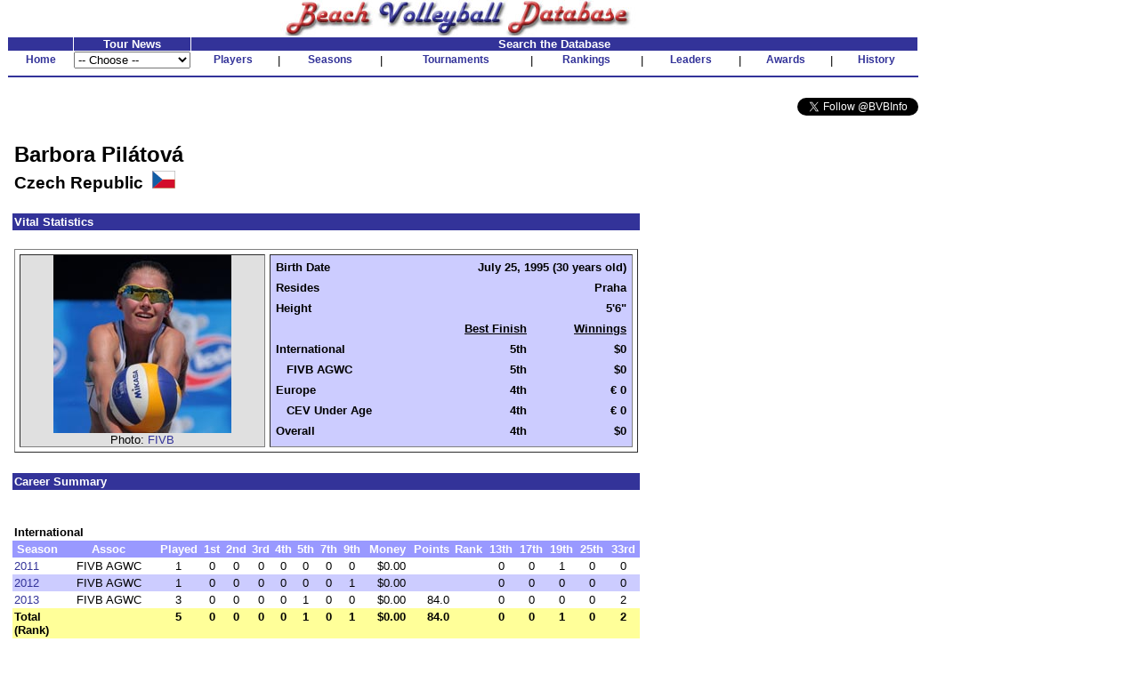

--- FILE ---
content_type: text/html
request_url: http://bvbinfo.com/player.asp?ID=13139&Page=1
body_size: 9685
content:

<!-- 
//*****************************************************************************
//	
//		Player.asp 
//		This page handles player pages
//
//		Input (query string):
//		ID - ID of the player
//		Page - page to show
//
//		Version 1.0
//
//		Created by Dennis Wagner - 1/17/2001
//
//		Revisions:
//
//*****************************************************************************	
-->
<html>
<head>
<link rel="stylesheet" type="text/css" href="style.css">
<link rel="stylesheet" type="text/css" href="playerstyle.css">

<META HTTP-EQUIV="Expires" CONTENT="-1">
</head>
<script language="JavaScript">
<!--
function FixInput()
{
	var InputString = document.search.KeyWord.value;
	InputString = InputString.replace("'", "''");
	document.search.KeyWord.value = InputString;
	return (true);
}

function FixDoubleQuote()
{
	if (typeof(document.search) == "object")
	{
		var InputString = document.search.KeyWord.value;
		InputString = InputString.replace("''", "'");
		document.search.KeyWord.value = InputString;
	}
}
-->
</script>
<body bgcolor="#ffffff" topmargin="0" onLoad="FixDoubleQuote();">

<!-- Build the header -->


<table width="1025" cellspacing="0" cellpadding="0" border="0" bgcolor="#FFFFFF">
	<tr height="30" valign="bottom">
		<td align="center"><img SRC="images/bvbinfo2003.jpg" WIDTH="400" HEIGHT="40"></td>
		<td>&nbsp;</td>
	</tr>
</table>
<table width="1025" border="0" cellspacing="1" cellpadding="0">
	<tr align="center">
	</tr>
	<form id="form1" name="form1">
	<tr align="center" valign="bottom">
		<td class="clsHeadlineCenter">&nbsp;</td>
		<td width="13%" class="clsHeadlineCenter">Tour News</td>
		<td class="clsHeadlineCenter" colspan="13">Search the Database</td>
	</tr>
	<tr align="center" valign="center">
		<td class="clsNav" TITLE="Home"><a href="default1.asp">Home</a></td>
		<td align="left">
				<select name="Tours" style="width:100%" onChange="location.href=this.options[this.selectedIndex].value">
					<option selected>-- Choose --</option>
					<option value="TourNews.asp?AssocID=1">AVP</option>
					<option value="http://bvbinfo.info/AVPLeague.aspx?Season=2025">AVP League</option>
					<!--option value="TourNews.asp?AssocID=25">p1440</option-->
					<!--option value="TourNews.asp?AssocID=21">NVL</option-->
					<!--option value="TourNews.asp?AssocID=23">Pro Beach</option-->
					<!--option value="TourNews.asp?AssocID=20">USAV IDQ</option-->
					<!--option value="TourNews.asp?AssocID=22">Wide Open</option-->
					<option value="TourNews.asp?AssocID=17">NORCECA</option>
					<option value="TourNews.asp?AssocID=3">FIVB</option>
					<!--option value="TourNews.asp?AssocID=10">FIVB C&S</option-->
					<option value="TourNews.asp?AssocID=15">FIVB AGWC</option>
					<option value="TourNews.asp?AssocID=11">CEV</option>
					<!--option value="TourNews.asp?AssocID=18">CEV C&S</option-->
					<option value="TourNews.asp?AssocID=19">CEV Under Age</option>
					<!--option value="http://66.29.222.66">NCAA Sand Volleyball</option-->
				</select>
		</td>
		<td class="clsNav" TITLE="Player Profiles"><a href="player.asp">Players</a></td>
		<td>|</td>
		<!--		<td class="clsNav" TITLE="Player Head-to-Head"><a href="PlayerHeadToHead.asp">Head-to-Head</a></td>		<td>|</td>		-->
		<td class="clsNav" TITLE="Season Summaries"><a href="season.asp">Seasons</a></td>
		<td>|</td>
		<td class="clsNav" TITLE="Tournament Results"><a href="http://bvbinfo.info/tournament">Tournaments</a></td>
		<td>|</td>
		<td class="clsNav" TITLE="Season Rankings"><a href="ranking.asp">Rankings</a></td>
		<td>|</td>
		<td class="clsNav" TITLE="Career Leaders"><a href="leader.asp">Leaders</a></td>
		<td>|</td>
		<td class="clsNav" TITLE="Awards"><a href="award.asp">Awards</a></td>
		<td>|</td>
		<td class="clsNav" TITLE="Beach Volleyball History"><a href="history.asp">History</a></td>
	</tr>
	<tr>
		<td colspan="99" height="2"><hr color="#333399"></td>
	</tr>
	<!--tr>
		<td colspan="99">
			<table cellpadding="0" cellspacing="0" style="background-color:white; width:100%;">
				<tr style="background-color:lightblue; height:12px">
					<td colspan="13" style="background-image:url(/images/Paris2024Banner.jpg); background-repeat:repeat;"></td>
				</tr>
				<tr style="background-color:khaki">
					<td style="width: 20%; font-size: small; font-weight:bolder"><div>Bonus Olympic Games</div>Paris 2024 Coverage</td>
					<td style="text-align: center; font-size: small"><div>Roster</div><a href="http://bvbinfo.info/TournamentRoster?TournID=4285" target="_blank">Men</a>&nbsp;&nbsp;&nbsp;&nbsp;&nbsp;<a href="http://bvbinfo.info/TournamentRoster?TournID=4286" target="_blank">Women</a></td>
					<td style="text-align: center; font-size: small; width: 5%">|</td>
					<td style="text-align: center; font-size: small"><div>Team Info</div><a href="http://bvbinfo.info/Teams?TournID=4285" target="_blank">Men</a>&nbsp;&nbsp;&nbsp;&nbsp;&nbsp;<a href="http://bvbinfo.info/Teams?TournID=4286" target="_blank">Women</a></td>
					<td style="text-align: center; font-size: small; width: 5%">|</td>
					<td style="text-align: center; font-size: small"><a href="http://bvbinfo.info/MatchResults?TournID1=4285&TournID2=4286" target="_blank">Match Schedule</a></td>
					<td style="text-align: center; font-size: small; width: 5%">|</td>
					<td style="text-align: center; font-size: small"><a href="http://bvbinfo.info/ExpandedStats?TournID1=4285&TournID2=4286" target="_blank">Team Statistics</a></td>
					<td style="text-align: center; font-size: small; width: 5%">|</td>
					<td style="text-align: center; font-size: small"><div>Player Statistics</div><a href="http://bvbinfo.info/IndividualStats?TournID=4285" target="_blank">Men</a>&nbsp;&nbsp;&nbsp;&nbsp;&nbsp;<a href="http://bvbinfo.info/IndividualStats?TournID=4286" target="_blank">Women</a></td>
					<td style="text-align: center; font-size: small; width: 5%">|</td>
					<td style="text-align: center; font-size: small"><div>Country Participation</div><a href="http://bvbinfo.info/OlympicParticipation?Gender=M" target="_blank">Men</a>&nbsp;&nbsp;&nbsp;&nbsp;&nbsp;<a href="http://bvbinfo.info/OlympicParticipation?Gender=W" target="_blank">Women</a></td>
					<td style="width: 20%; font-size: small; font-weight: bolder; text-align:right"><div>Bonus Olympic Games</div>Paris 2024 Coverage</td>
				</tr>
				<tr style="background-color:lightblue; height:12px">
					<td colspan="13" style="background-image:url(/images/Paris2024Banner.jpg); background-repeat:repeat;"></td>
				</tr>
			</table>
		</td>
	</tr-->
	<tr><td colspan="99">&nbsp;</td></tr>
	<tr>
		<td colspan="99" align="right">
			<a href="https://twitter.com/BVBInfo" class="twitter-follow-button" data-show-count="false">Follow @BVBInfo</a>
			<script>!function(d,s,id){var js,fjs=d.getElementsByTagName(s)[0];if(!d.getElementById(id)){js=d.createElement(s);js.id=id;js.src="//platform.twitter.com/widgets.js";fjs.parentNode.insertBefore(js,fjs);}}(document,"script","twitter-wjs");</script>
		</td>
	</tr>
	</form>
</table>
	


<!-- Build the page Navigation -->

<table border="0" cellpadding="4" width="90%">
	<tr>
		<td>	
<!-- Start Page Content -->

			<table class="clsPlayerTable" cellspacing="0" cellpadding="0">
				<tr>
					<td>
<script language="JavaScript">
<!--
document.title="Barbora Pilatova : Career";
-->
</script>
						<table border="0">
							<tr>
								<td>&nbsp;</td>
							</tr>
						</table>
						<table width="100%" border="0" cellpadding="2" cellspacing="0">
							<tr>
								<td class="clsPlayerName">Barbora Pil�tov�</td>
							</tr>
							<tr>
								<td class="clsPlayerCountry" valign="center">Czech Republic&nbsp;&nbsp;<img src="images/flags/14.gif" height="20">
								</td>
							</tr>
						</table>
						<table border="0">
							<tr>
								<td>&nbsp;</td>
							</tr>
						</table>
						<table width="100%" border="0" cellpadding="2" cellspacing="0">
							<tr>
								<td nowrap class="clsPlayerHeader" colspan="99">Vital Statistics</td>
							</tr>
							<tr>
								<td colspan="99">&nbsp;</td>
							</tr>
							<tr>
								<td nowrap valign="top">
									<table border="1" width="100%" cellspacing="5" cellpadding="0">
										<tr>
											<td nowrap valign="center" align="center" bgcolor="#E0E0E0">
												<img src="images/photos/13139.jpg" width="200" height="200"><BR>
												Photo: <a href="http://www.fivb.org" target="_blank">FIVB</a>
											</td>
											<td nowrap valign="top" bgcolor="#ccccff">
												<table border="0" width="100%" cellspacing="4" cellpadding="2" bgcolor="#ccccff">
													<tr>
														<td nowrap class="clsPlayerDataLabel">Birth Date</td>
														<td nowrap class="clsPlayerData" colspan="2">July 25, 1995 (30 years old)</td>
													</tr>
													<tr>
														<td nowrap class="clsPlayerDataLabel">Resides</td>
														<td nowrap class="clsPlayerData" colspan="2">Praha</td>
													</tr>
													<tr>
														<td nowrap class="clsPlayerDataLabel">Height</td>
														<td nowrap class="clsPlayerData" colspan="2">5'6"</td>
													</tr>
													<tr>
														<td>&nbsp;</td>
														<td nowrap class="clsPlayerData"><U>Best Finish</U></td>
														<td nowrap class="clsPlayerData"><U>Winnings</U></td>
													</tr>
													<tr valign="top">
														<td nowrap class="clsPlayerDataLabel">International</td>
														<td nowrap class="clsPlayerData">5th</td>
														<td nowrap class="clsPlayerData">$0</td>
													</tr>
													<tr valign="top">
														<td nowrap class="clsPlayerDataLabel">&nbsp;&nbsp;&nbsp;FIVB AGWC</td>
														<td nowrap class="clsPlayerData">5th</td>
														<td nowrap class="clsPlayerData">$0</td>
													</tr>
													<tr valign="top">
														<td nowrap class="clsPlayerDataLabel">Europe</td>
														<td nowrap class="clsPlayerData">4th</td>
														<td nowrap class="clsPlayerData">� 0</td>
													</tr>
													<tr valign="top">
														<td nowrap class="clsPlayerDataLabel">&nbsp;&nbsp;&nbsp;CEV Under Age</td>
														<td nowrap class="clsPlayerData">4th</td>
														<td nowrap class="clsPlayerData">� 0</td>
													</tr>
													<tr valign="top">
														<td nowrap class="clsPlayerDataLabel">Overall</td>
														<td nowrap class="clsPlayerData">4th</td>
														<td nowrap class="clsPlayerData">$0</td>
													</tr>
												</table>
											</td>
										</tr>
									</table>
								</td>
							</tr>
						</table>
						<table border="0">
							<tr>
								<td>&nbsp;</td>
							</tr>
						</table>
						<table width="100%" border="0" cellpadding="2" cellspacing="0">
							<tr>
								<td class="clsPlayerHeader" colspan="99">Career Summary</td>
							</tr>
							<tr>
								<td colspan="99">&nbsp;</td>
							</tr>
						<tr>
							<td>&nbsp;</td>
						</tr>
							<tr>
								<td class="clsPlayerCategoryHeader" colspan="99">International</td>
							</tr>							<tr class="clsPlayerDataHeader" align="center">
								<td>Season</td>
								<td>Assoc</td>
								<td>Played</td>
								<td>1st</td>
								<td>2nd</td>
								<td>3rd</td>
								<td>4th</td>
								<td>5th</td>
								<td>7th</td>
								<td>9th</td>
								<td align="right">Money</td>
								<td align="right">Points</td>
								<td>Rank</td>
								<td>13th</td>
								<td>17th</td>
								<td>19th</td>
								<td>25th</td>
								<td>33rd</td>
							</tr>
						<tr align="center">

							<td align="left"><a href="player.asp?ID=13139&Page=1#2011FIVB AGWC">2011</a></td>
							<td>FIVB AGWC</td>
							<td>1</td>
							<td>0</td>
							<td>0</td>
							<td>0</td>
							<td>0</td>
							<td>0</td>
							<td>0</td>
							<td>0</td>
							<td align="right">$0.00</td>
							<td>&nbsp;</td>
							<td>&nbsp;</td>
							<td>0</td>
							<td>0</td>
							<td>1</td>
							<td>0</td>
							<td>0</td>
						</tr>
						<tr class="clsGreyBarRow" align="center">

							<td align="left"><a href="player.asp?ID=13139&Page=1#2012FIVB AGWC">2012</a></td>
							<td>FIVB AGWC</td>
							<td>1</td>
							<td>0</td>
							<td>0</td>
							<td>0</td>
							<td>0</td>
							<td>0</td>
							<td>0</td>
							<td>1</td>
							<td align="right">$0.00</td>
							<td>&nbsp;</td>
							<td>&nbsp;</td>
							<td>0</td>
							<td>0</td>
							<td>0</td>
							<td>0</td>
							<td>0</td>
						</tr>
						<tr align="center">

							<td align="left"><a href="player.asp?ID=13139&Page=1#2013FIVB AGWC">2013</a></td>
							<td>FIVB AGWC</td>
							<td>3</td>
							<td>0</td>
							<td>0</td>
							<td>0</td>
							<td>0</td>
							<td>1</td>
							<td>0</td>
							<td>0</td>
							<td align="right">$0.00</td>
							<td align="right">84.0</td>
							<td>&nbsp;</td>
							<td>0</td>
							<td>0</td>
							<td>0</td>
							<td>0</td>
							<td>2</td>
						</tr>
						<tr class="clsPlayerDataTotal" align="center" valign="top">
							<td align="left">Total<br>(Rank)</td>
							<td>&nbsp;</td>
							<td>5</td>
							<td>0</td>
							<td>0</td>
							<td>0</td>
							<td>0</td>
							<td>1</td>
							<td>0</td>
							<td>1</td>
							<td align="right">$0.00</td>
							<td align="right">84.0</td>
							<td>&nbsp;</td>
							<td>0</td>
							<td>0</td>
							<td>1</td>
							<td>0</td>
							<td>2</td>
						</tr>
						<tr>
							<td>&nbsp;</td>
						</tr>
							<tr>
								<td class="clsPlayerCategoryHeader" colspan="99">Europe</td>
							</tr>							<tr class="clsPlayerDataHeader" align="center">
								<td>Season</td>
								<td>Assoc</td>
								<td>Played</td>
								<td>1st</td>
								<td>2nd</td>
								<td>3rd</td>
								<td>4th</td>
								<td>5th</td>
								<td>7th</td>
								<td>9th</td>
								<td align="right">Money</td>
								<td align="right">Points</td>
								<td>Rank</td>
								<td>13th</td>
								<td>17th</td>
								<td>19th</td>
								<td>25th</td>
								<td>33rd</td>
							</tr>
						<tr align="center">

							<td align="left"><a href="player.asp?ID=13139&Page=1#2011CEV Under Age">2011</a></td>
							<td>CEV Under Age</td>
							<td>1</td>
							<td>0</td>
							<td>0</td>
							<td>0</td>
							<td>0</td>
							<td>0</td>
							<td>0</td>
							<td>1</td>
							<td align="right">� 0.00</td>
							<td align="right">0.0</td>
							<td>&nbsp;</td>
							<td>0</td>
							<td>0</td>
							<td>0</td>
							<td>0</td>
							<td>0</td>
						</tr>
						<tr class="clsGreyBarRow" align="center">

							<td align="left"><a href="player.asp?ID=13139&Page=1#2012CEV Under Age">2012</a></td>
							<td>CEV Under Age</td>
							<td>1</td>
							<td>0</td>
							<td>0</td>
							<td>0</td>
							<td>1</td>
							<td>0</td>
							<td>0</td>
							<td>0</td>
							<td align="right">� 0.00</td>
							<td align="right">10.0</td>
							<td>&nbsp;</td>
							<td>0</td>
							<td>0</td>
							<td>0</td>
							<td>0</td>
							<td>0</td>
						</tr>
						<tr align="center">

							<td align="left"><a href="player.asp?ID=13139&Page=1#2013CEV Under Age">2013</a></td>
							<td>CEV Under Age</td>
							<td>1</td>
							<td>0</td>
							<td>0</td>
							<td>0</td>
							<td>0</td>
							<td>0</td>
							<td>0</td>
							<td>1</td>
							<td align="right">� 0.00</td>
							<td align="right">20.0</td>
							<td>&nbsp;</td>
							<td>0</td>
							<td>0</td>
							<td>0</td>
							<td>0</td>
							<td>0</td>
						</tr>
						<tr class="clsPlayerDataTotal" align="center" valign="top">
							<td align="left">Total<br>(Rank)</td>
							<td>&nbsp;</td>
							<td>3<br>(780th)</td>
							<td>0</td>
							<td>0</td>
							<td>0</td>
							<td>1</td>
							<td>0</td>
							<td>0</td>
							<td>2</td>
							<td align="right">� 0.00</td>
							<td align="right">30.0</td>
							<td>&nbsp;</td>
							<td>0</td>
							<td>0</td>
							<td>0</td>
							<td>0</td>
							<td>0</td>
						</tr>
						<tr>
							<td>&nbsp;</td>
						</tr>
						<tr>
							<td>&nbsp;</td>
						</tr>
						<tr>
							<td>&nbsp;</td>
						</tr>
<tr>
<td colspan="99"><B>Overall</B></td>
</tr>
						<tr class="clsPlayerDataTotal" align="center" valign="top">
							<td align="left">Total<br>(Rank)</td>
							<td>&nbsp;</td>
							<td>8</td>
							<td>0</td>
							<td>0</td>
							<td>0</td>
							<td>1</td>
							<td>1</td>
							<td>0</td>
							<td>3</td>
							<td align="right">$0.00</td>
							<td align="right">114.0</td>
							<td>&nbsp;</td>
							<td>0</td>
							<td>0</td>
							<td>1</td>
							<td>0</td>
							<td>2</td>
						</tr>
							<tr>
								<td>&nbsp;</td>
							</tr>
							<tr>
								<td colspan="99"><span class="clsPlayerLeader">Red</span> denotes ranked 1st</td>
							</tr>
						</table>
						<table border="0">
							<tr>
								<td>&nbsp;</td>
							</tr>
						</table>
						<table width="100%" border="0" cellpadding="2" cellspacing="0">
							<tr>
								<td class="clsPlayerHeader" colspan="99">Partner Summary</td>
							</tr>
							<tr>
								<td colspan="99">&nbsp;</td>
							</tr>
							<tr>
								<td class="clsPlayerAssocHeader" colspan="99">F�d�ration Internationale de Volleyball Jr/Youth</td>
							</tr>							<tr class="clsPlayerDataHeader" align="center">
								<td align="left">Partner</td>
								<td>Played</td>
								<td>1st</td>
								<td>2nd</td>
								<td>3rd</td>
								<td>4th</td>
								<td>5th</td>
								<td>7th</td>
								<td>9th</td>
								<td align="right">Money</td>
								<td align="right">Points</td>
								<td>13th</td>
								<td>17th</td>
								<td>19th</td>
								<td>25th</td>
								<td>33rd</td>
							</tr>
						<tr align="center">

							<td align="left"><a href="player.asp?ID=13138">Hana Tresnakova</a></td>
							<td>5</td>
							<td>0</td>
							<td>0</td>
							<td>0</td>
							<td>0</td>
							<td>1</td>
							<td>0</td>
							<td>1</td>
							<td align="right">$0</td>
							<td align="right">84.0</td>
							<td>0</td>
							<td>0</td>
							<td>1</td>
							<td>0</td>
							<td>2</td>
						</tr>
						<tr class="clsPlayerDataTotal" align="center">
							<td align="left">Total</td>
							<td>5</td>
							<td>0</td>
							<td>0</td>
							<td>0</td>
							<td>0</td>
							<td>1</td>
							<td>0</td>
							<td>1</td>
							<td align="right">$0</td>
							<td align="right">84.0</td>
							<td>0</td>
							<td>0</td>
							<td>1</td>
							<td>0</td>
							<td>2</td>
						</tr>
						<tr>
							<td>&nbsp;</td>
						</tr>
							<tr>
								<td class="clsPlayerAssocHeader" colspan="99">Conf�d�ration Europ�enne de Volleyball Under Age</td>
							</tr>							<tr class="clsPlayerDataHeader" align="center">
								<td align="left">Partner</td>
								<td>Played</td>
								<td>1st</td>
								<td>2nd</td>
								<td>3rd</td>
								<td>4th</td>
								<td>5th</td>
								<td>7th</td>
								<td>9th</td>
								<td align="right">Money</td>
								<td align="right">Points</td>
								<td>13th</td>
								<td>17th</td>
								<td>19th</td>
								<td>25th</td>
								<td>33rd</td>
							</tr>
						<tr align="center">

							<td align="left"><a href="player.asp?ID=13138">Hana Tresnakova</a></td>
							<td>3</td>
							<td>0</td>
							<td>0</td>
							<td>0</td>
							<td>1</td>
							<td>0</td>
							<td>0</td>
							<td>2</td>
							<td align="right">� 0</td>
							<td align="right">30.0</td>
							<td>0</td>
							<td>0</td>
							<td>0</td>
							<td>0</td>
							<td>0</td>
						</tr>
						<tr class="clsPlayerDataTotal" align="center">
							<td align="left">Total</td>
							<td>3</td>
							<td>0</td>
							<td>0</td>
							<td>0</td>
							<td>1</td>
							<td>0</td>
							<td>0</td>
							<td>2</td>
							<td align="right">� 0</td>
							<td align="right">30.0</td>
							<td>0</td>
							<td>0</td>
							<td>0</td>
							<td>0</td>
							<td>0</td>
						</tr>
						<tr>
							<td>&nbsp;</td>
						</tr>
							<tr>
								<td class="clsPlayerAssocHeader" colspan="99">Overall</td>
							</tr>							<tr class="clsPlayerDataHeader" align="center">
								<td align="left">Partner</td>
								<td>Played</td>
								<td>1st</td>
								<td>2nd</td>
								<td>3rd</td>
								<td>4th</td>
								<td>5th</td>
								<td>7th</td>
								<td>9th</td>
								<td align="right">Money</td>
								<td align="right">Points</td>
								<td>13th</td>
								<td>17th</td>
								<td>19th</td>
								<td>25th</td>
								<td>33rd</td>
							</tr>
						<tr align="center">

							<td align="left"><a href="player.asp?ID=13138">Hana Tresnakova</a></td>
							<td>8</td>
							<td>0</td>
							<td>0</td>
							<td>0</td>
							<td>1</td>
							<td>1</td>
							<td>0</td>
							<td>3</td>
							<td align="right">$0</td>
							<td align="right">114.0</td>
							<td>0</td>
							<td>0</td>
							<td>1</td>
							<td>0</td>
							<td>2</td>
						</tr>
						<tr>
							<td>&nbsp;</td>
						</tr>
						<tr class="clsPlayerDataTotal" align="center">
							<td align="left">Total</td>
							<td>8</td>
							<td>0</td>
							<td>0</td>
							<td>0</td>
							<td>1</td>
							<td>1</td>
							<td>0</td>
							<td>3</td>
							<td align="right">$0</td>
							<td align="right">114.0</td>
							<td>0</td>
							<td>0</td>
							<td>1</td>
							<td>0</td>
							<td>2</td>
						</tr>
							<tr>
								<td>&nbsp;</td>
							</tr>
						</table>
						<table border="0">
							<tr>
								<td>&nbsp;</td>
							</tr>
						</table>
						<table width="100%" border="0" cellpadding="2" cellspacing="0">
							<tr>
								<td class="clsPlayerHeader" colspan="99">Location Summary</td>
							</tr>
							<tr>
								<td colspan="99">&nbsp;</td>
							</tr>
							<tr>
								<td class="clsPlayerCategoryHeader" colspan="99">International</td>
							</tr>							<tr class="clsPlayerDataHeader" align="center">
								<td align="left">Location</td>
								<td>Assoc</td>
								<td>Played</td>
								<td>1st</td>
								<td>2nd</td>
								<td>3rd</td>
								<td>4th</td>
								<td>5th</td>
								<td>7th</td>
								<td>9th</td>
								<td align="right">Money</td>
								<td>Points</td>
								<td>13th</td>
								<td>17th</td>
								<td>19th</td>
								<td>25th</td>
								<td>33rd</td>
							</tr>
						<tr align="center">

							<td align="left">Croatia: <a href="Tournament.asp?LocID=447&CategoryID=2&Gender=W&Process=Summary">Umag</a></td>
							<td>FIVB Age Group WC</td>
							<td>2</td>
							<td>0</td>
							<td>0</td>
							<td>0</td>
							<td>0</td>
							<td>0</td>
							<td>0</td>
							<td>0</td>
							<td align="right">$0</td>
							<td>&nbsp;</td>
							<td>0</td>
							<td>0</td>
							<td>1</td>
							<td>0</td>
							<td>1</td>
						</tr>
						<tr class="clsGreyBarRow" align="center">

							<td align="left">Cyprus: <a href="Tournament.asp?LocID=476&CategoryID=2&Gender=W&Process=Summary">Larnaka</a></td>
							<td>FIVB Age Group WC</td>
							<td>1</td>
							<td>0</td>
							<td>0</td>
							<td>0</td>
							<td>0</td>
							<td>0</td>
							<td>0</td>
							<td>1</td>
							<td align="right">$0</td>
							<td>&nbsp;</td>
							<td>0</td>
							<td>0</td>
							<td>0</td>
							<td>0</td>
							<td>0</td>
						</tr>
						<tr align="center">

							<td align="left">Poland: <a href="Tournament.asp?LocID=272&CategoryID=2&Gender=W&Process=Summary">Myslowice</a></td>
							<td>FIVB Age Group WC</td>
							<td>1</td>
							<td>0</td>
							<td>0</td>
							<td>0</td>
							<td>0</td>
							<td>0</td>
							<td>0</td>
							<td>0</td>
							<td align="right">$0</td>
							<td>&nbsp;</td>
							<td>0</td>
							<td>0</td>
							<td>0</td>
							<td>0</td>
							<td>1</td>
						</tr>
						<tr class="clsGreyBarRow" align="center">

							<td align="left">Portugal: <a href="Tournament.asp?LocID=355&CategoryID=2&Gender=W&Process=Summary">Porto</a></td>
							<td>FIVB Age Group WC</td>
							<td>1</td>
							<td>0</td>
							<td>0</td>
							<td>0</td>
							<td>0</td>
							<td>1</td>
							<td>0</td>
							<td>0</td>
							<td align="right">$0</td>
							<td align="right">84.0</td>
							<td>0</td>
							<td>0</td>
							<td>0</td>
							<td>0</td>
							<td>0</td>
						</tr>
						<tr class="clsPlayerDataTotal" align="center">
							<td align="left">Total</td>
							<td></td>
							<td>5</td>
							<td>0</td>
							<td>0</td>
							<td>0</td>
							<td>0</td>
							<td>1</td>
							<td>0</td>
							<td>1</td>
							<td align="right">$0</td>
							<td align="right">84.0</td>
							<td>0</td>
							<td>0</td>
							<td>1</td>
							<td>0</td>
							<td>2</td>
						</tr>
						<tr>
							<td>&nbsp;</td>
						</tr>
							<tr>
								<td class="clsPlayerCategoryHeader" colspan="99">Europe</td>
							</tr>							<tr class="clsPlayerDataHeader" align="center">
								<td align="left">Location</td>
								<td>Assoc</td>
								<td>Played</td>
								<td>1st</td>
								<td>2nd</td>
								<td>3rd</td>
								<td>4th</td>
								<td>5th</td>
								<td>7th</td>
								<td>9th</td>
								<td align="right">Money</td>
								<td>Points</td>
								<td>13th</td>
								<td>17th</td>
								<td>19th</td>
								<td>25th</td>
								<td>33rd</td>
							</tr>
						<tr align="center">

							<td align="left">Czech Republic: <a href="Tournament.asp?LocID=254&CategoryID=3&Gender=W&Process=Summary">Brno</a></td>
							<td>CEV Under Age</td>
							<td>1</td>
							<td>0</td>
							<td>0</td>
							<td>0</td>
							<td>1</td>
							<td>0</td>
							<td>0</td>
							<td>0</td>
							<td align="right">� 0</td>
							<td align="right">10.0</td>
							<td>0</td>
							<td>0</td>
							<td>0</td>
							<td>0</td>
							<td>0</td>
						</tr>
						<tr class="clsGreyBarRow" align="center">

							<td align="left">Lithuania: <a href="Tournament.asp?LocID=460&CategoryID=3&Gender=W&Process=Summary">Vilnius</a></td>
							<td>CEV Under Age</td>
							<td>2</td>
							<td>0</td>
							<td>0</td>
							<td>0</td>
							<td>0</td>
							<td>0</td>
							<td>0</td>
							<td>2</td>
							<td align="right">� 0</td>
							<td align="right">20.0</td>
							<td>0</td>
							<td>0</td>
							<td>0</td>
							<td>0</td>
							<td>0</td>
						</tr>
						<tr class="clsPlayerDataTotal" align="center">
							<td align="left">Total</td>
							<td></td>
							<td>3</td>
							<td>0</td>
							<td>0</td>
							<td>0</td>
							<td>1</td>
							<td>0</td>
							<td>0</td>
							<td>2</td>
							<td align="right">� 0</td>
							<td align="right">30.0</td>
							<td>0</td>
							<td>0</td>
							<td>0</td>
							<td>0</td>
							<td>0</td>
						</tr>
						<tr>
							<td>&nbsp;</td>
						</tr>
						<tr class="clsPlayerDataTotal" align="center">
							<td align="left">Total</td>
							<td></td>
							<td>8</td>
							<td>0</td>
							<td>0</td>
							<td>0</td>
							<td>1</td>
							<td>1</td>
							<td>0</td>
							<td>3</td>
							<td align="right">$0</td>
							<td align="right">114.0</td>
							<td>0</td>
							<td>0</td>
							<td>1</td>
							<td>0</td>
							<td>2</td>
						</tr>
							<tr>
								<td>&nbsp;</td>
							</tr>
						</table>
						<table border="0">
							<tr>
								<td>&nbsp;</td>
							</tr>
						</table>
						<table width="100%" border="0" cellpadding="2" cellspacing="0">
							<tr>
								<td class="clsPlayerHeader" colspan="99">Season Summaries 2011-13</td>
							</tr>
							<tr>
								<td colspan="99">&nbsp;</td>
							</tr>
							<tr class="clsPlayerAssocHeader">
								<td colspan="99"><a name="2011FIVB AGWC"></a>2011 F�d�ration Internationale de Volleyball Jr/Youth</td>
							</tr>
							<tr class="clsPlayerDataHeader">
								<td align="center">Date</td>
								<td>Location</td>
								<td>Partner</td>
								<td align="center">Seed</td>
								<td align="center">Finish</td>
								<td align="right">Winnings</td>
								<td align="right">Points</td>
							</tr>
							<tr>

								<td align="center">6/21-26</td>
								<td><a href="Tournament.asp?ID=2486">Umag</a>, Croatia</td>
								<td><a href="player.asp?ID=13138">Hana Tresnakova</a></td>
								<td align="center">10</td>
								<td align="center">19</td>
								<td>&nbsp;</td>
								<td>&nbsp;</td>
							</tr>
							<tr class="clsGreyBarRow">

								<td align="right">PC:</td>
								<td colspan="6">l. <a href="player.asp?ID=12453">Karolina Baran</a> / <a href="player.asp?ID=12452">Katarzyna Kociolek</a> (15)&nbsp;&nbsp;11-21, 15-21 (0:31)</td>
							</tr>
							<tr>

								<td align="right">PC:</td>
								<td colspan="6">l. <a href="player.asp?ID=11840">Ieva Dumbauskaite</a> / <a href="player.asp?ID=12330">Monika Paulikiene</a> (Q14,22)&nbsp;&nbsp;20-22, 21-15, 13-15 (0:57)</td>
							</tr>
							<tr class="clsGreyBarRow">

								<td align="right">PC:</td>
								<td colspan="6">l. <a href="player.asp?ID=13131">Lingling Lin</a> / <a href="player.asp?ID=11113">Changning Zhang</a> (3)&nbsp;&nbsp;14-21, 17-21 (0:31)</td>
							</tr>
<tr class="clsPlayerDataTotal" valign="top">
<td><font color="#993333">Summary</font>&nbsp;</td>
<td>
<table border="0" width="100%" cellspacing="0" cellpadding="0">
<tr class="clsPlayerDataTotal">
<td>Matches Won-Lost:</td>
<td align="right">0-3</td>
<td width="10">&nbsp;</td>
</tr>
<tr class="clsPlayerDataTotal">
<td>Sets Won-Lost:</td>
<td align="right">1-6</td>
<td width="10">&nbsp;</td>
</tr>
<tr class="clsPlayerDataTotal">
<td>Points Scored-Allowed:</td>
<td align="right">111-136</td>
</tr>
</table>
</td>
<td colspan="5">
<table border="0" width="100%" cellspacing="0" cellpadding="0">
<tr class="clsPlayerDataTotal">
<td>Tournaments Played:</td>
<td align="right">1</td>
</tr>
<tr class="clsPlayerDataTotal">
<td>Best Finish:</td>
<td align="right">19th</td>
</tr>
</table>
</td>
</tr>
							<tr>
								<td colspan="99">&nbsp;</td>
							</tr>
							<tr class="clsPlayerAssocHeader">
								<td colspan="99"><a name="2011CEV Under Age"></a>2011 Conf�d�ration Europ�enne de Volleyball Under Age</td>
							</tr>
							<tr class="clsPlayerDataHeader">
								<td align="center">Date</td>
								<td>Location</td>
								<td>Partner</td>
								<td align="center">Seed</td>
								<td align="center">Finish</td>
								<td align="right">Winnings</td>
								<td align="right">Points</td>
							</tr>
							<tr>

								<td align="center">8/11-14</td>
								<td><a href="Tournament.asp?ID=2500">Vilnius</a>, Lithuania</td>
								<td><a href="player.asp?ID=13138">Hana Tresnakova</a></td>
								<td align="center">5</td>
								<td align="center">9</td>
								<td>&nbsp;</td>
								<td align="right">0</td>
							</tr>
							<tr class="clsGreyBarRow">

								<td align="right">PE:</td>
								<td colspan="6">d. <a href="player.asp?ID=13449">Anna Gorbunova</a> / <a href="player.asp?ID=13450">Valeriya Shvedova</a> (20)&nbsp;&nbsp;19-21, 21-19, 15-7 (0:44)</td>
							</tr>
							<tr>

								<td align="right">PE:</td>
								<td colspan="6">d. <a href="player.asp?ID=13360">Tjasa Jancar</a> / <a href="player.asp?ID=13359">Dajana Lucas</a> (17)&nbsp;&nbsp;21-17, 21-16 (0:34)</td>
							</tr>
							<tr class="clsGreyBarRow">

								<td align="right">PE:</td>
								<td colspan="6">d. <a href="player.asp?ID=13425">Maria Diaz Perez</a> / <a href="player.asp?ID=13426">Celia Martin</a> (8)&nbsp;&nbsp;21-14, 21-15 (0:30)</td>
							</tr>
							<tr>

								<td align="right">W1:</td>
								<td colspan="6">l. <a href="player.asp?ID=12435">Alise Lece</a> / <a href="player.asp?ID=13356">Marta Ozolina</a> (9)&nbsp;&nbsp;16-21, 21-11, 10-15 (0:40)</td>
							</tr>
							<tr class="clsGreyBarRow">

								<td align="right">C1:</td>
								<td colspan="6">d. <a href="player.asp?ID=13429">Katju Puskala</a> / <a href="player.asp?ID=13430">Hanna Salomaki</a> (13)&nbsp;&nbsp;21-13, 21-14 (0:29)</td>
							</tr>
							<tr>

								<td align="right">C2:</td>
								<td colspan="6">l. <a href="player.asp?ID=13277">Ilaria Fasano</a> / <a href="player.asp?ID=13278">Elisa Fragonas</a> (6)&nbsp;&nbsp;18-21, 21-18, 11-15 (0:44)</td>
							</tr>
<tr class="clsPlayerDataTotal" valign="top">
<td><font color="#993333">Summary</font>&nbsp;</td>
<td>
<table border="0" width="100%" cellspacing="0" cellpadding="0">
<tr class="clsPlayerDataTotal">
<td>Matches Won-Lost:</td>
<td align="right">4-2</td>
<td width="10">&nbsp;</td>
</tr>
<tr class="clsPlayerDataTotal">
<td>Sets Won-Lost:</td>
<td align="right">10-5</td>
<td width="10">&nbsp;</td>
</tr>
<tr class="clsPlayerDataTotal">
<td>Points Scored-Allowed:</td>
<td align="right">278-237</td>
</tr>
</table>
</td>
<td colspan="5">
<table border="0" width="100%" cellspacing="0" cellpadding="0">
<tr class="clsPlayerDataTotal">
<td>Tournaments Played:</td>
<td align="right">1</td>
</tr>
<tr class="clsPlayerDataTotal">
<td>Best Finish:</td>
<td align="right">9th</td>
</tr>
</table>
</td>
</tr>
							<tr>
								<td colspan="99">&nbsp;</td>
							</tr>
							<tr class="clsPlayerAssocHeader">
								<td colspan="99"><a name="2012FIVB AGWC"></a>2012 F�d�ration Internationale de Volleyball Jr/Youth</td>
							</tr>
							<tr class="clsPlayerDataHeader">
								<td align="center">Date</td>
								<td>Location</td>
								<td>Partner</td>
								<td align="center">Seed</td>
								<td align="center">Finish</td>
								<td align="right">Winnings</td>
								<td align="right">Points</td>
							</tr>
							<tr>

								<td align="center">7/11-14</td>
								<td><a href="Tournament.asp?ID=2685">Larnaka</a>, Cyprus</td>
								<td><a href="player.asp?ID=13138">Hana Tresnakova</a></td>
								<td align="center">13</td>
								<td align="center">9</td>
								<td>&nbsp;</td>
								<td>&nbsp;</td>
							</tr>
							<tr class="clsGreyBarRow">

								<td align="right">PD:</td>
								<td colspan="6">d. <a href="player.asp?ID=13749">Riha Nakada</a> / <a href="player.asp?ID=13750">Saana Shimizu</a> (20)&nbsp;&nbsp;21-15, 16-21, 15-6 (0:42)</td>
							</tr>
							<tr>

								<td align="right">PD:</td>
								<td colspan="6">d. <a href="player.asp?ID=13755">Alice Bain</a> / <a href="player.asp?ID=13756">Beniece Douch</a> (29)&nbsp;&nbsp;21-14, 21-18 (0:35)</td>
							</tr>
							<tr class="clsGreyBarRow">

								<td align="right">PD:</td>
								<td colspan="6">l. <a href="player.asp?ID=13351">Nadine Strauss</a> / <a href="player.asp?ID=13352">Teresa Strauss</a> (4)&nbsp;&nbsp;21-19, 18-21, 15-17 (0:48)</td>
							</tr>
							<tr>

								<td align="right">W1:</td>
								<td colspan="6">d. <a href="player.asp?ID=13849">Zoi Konstantopoulou</a> / <a href="player.asp?ID=13848">Antonia Theoti</a> (1)&nbsp;&nbsp;21-12, 21-7 (0:33)</td>
							</tr>
							<tr class="clsGreyBarRow">

								<td align="right">W2:</td>
								<td colspan="6">l. <a href="player.asp?ID=13151">Nina Brunner</a> / <a href="player.asp?ID=13150">Nicole Eiholzer</a> (3)&nbsp;&nbsp;10-21, 10-21 (0:25)</td>
							</tr>
<tr class="clsPlayerDataTotal" valign="top">
<td><font color="#993333">Summary</font>&nbsp;</td>
<td>
<table border="0" width="100%" cellspacing="0" cellpadding="0">
<tr class="clsPlayerDataTotal">
<td>Matches Won-Lost:</td>
<td align="right">3-2</td>
<td width="10">&nbsp;</td>
</tr>
<tr class="clsPlayerDataTotal">
<td>Sets Won-Lost:</td>
<td align="right">7-5</td>
<td width="10">&nbsp;</td>
</tr>
<tr class="clsPlayerDataTotal">
<td>Points Scored-Allowed:</td>
<td align="right">210-192</td>
</tr>
</table>
</td>
<td colspan="5">
<table border="0" width="100%" cellspacing="0" cellpadding="0">
<tr class="clsPlayerDataTotal">
<td>Tournaments Played:</td>
<td align="right">1</td>
</tr>
<tr class="clsPlayerDataTotal">
<td>Best Finish:</td>
<td align="right">9th</td>
</tr>
</table>
</td>
</tr>
							<tr>
								<td colspan="99">&nbsp;</td>
							</tr>
							<tr class="clsPlayerAssocHeader">
								<td colspan="99"><a name="2012CEV Under Age"></a>2012 Conf�d�ration Europ�enne de Volleyball Under Age</td>
							</tr>
							<tr class="clsPlayerDataHeader">
								<td align="center">Date</td>
								<td>Location</td>
								<td>Partner</td>
								<td align="center">Seed</td>
								<td align="center">Finish</td>
								<td align="right">Winnings</td>
								<td align="right">Points</td>
							</tr>
							<tr>

								<td align="center">7/5-8</td>
								<td><a href="Tournament.asp?ID=2639">Brno</a>, Czech Republic</td>
								<td><a href="player.asp?ID=13138">Hana Tresnakova</a></td>
								<td align="center">1</td>
								<td align="center">4</td>
								<td>&nbsp;</td>
								<td align="right">10</td>
							</tr>
							<tr class="clsGreyBarRow">

								<td align="right">PA:</td>
								<td colspan="6">d. <a href="player.asp?ID=13656">Leen van Grinsven</a> / <a href="player.asp?ID=13655">Elise Van Hoof</a> (24)&nbsp;&nbsp;21-15, 21-3 (0:30)</td>
							</tr>
							<tr>

								<td align="right">PA:</td>
								<td colspan="6">d. <a href="player.asp?ID=13912">Nikola Murinova</a> / <a href="player.asp?ID=13913">Silvia Murinova</a> (13)&nbsp;&nbsp;21-15, 21-11 (0:32)</td>
							</tr>
							<tr class="clsGreyBarRow">

								<td align="right">PA:</td>
								<td colspan="6">d. <a href="player.asp?ID=13427">Emmi Huovinen</a> / <a href="player.asp?ID=13428">Anniina Parkkinen</a> (12)&nbsp;&nbsp;21-9, 21-16 (0:34)</td>
							</tr>
							<tr>

								<td align="right">W1:</td>
								<td colspan="6">d. <a href="player.asp?ID=13899">Margaux Handschin</a> / <a href="player.asp?ID=13900">Marion Sanchez</a> (7)&nbsp;&nbsp;21-4, 21-12 (0:28)</td>
							</tr>
							<tr class="clsGreyBarRow">

								<td align="right">W2:</td>
								<td colspan="6">d. <a href="player.asp?ID=11671">Anna Spanou</a> / <a href="player.asp?ID=11670">Konstantina Vlachaki</a> (11)&nbsp;&nbsp;21-15, 24-22 (0:37)</td>
							</tr>
							<tr>

								<td align="right">W3:</td>
								<td colspan="6">d. <a href="player.asp?ID=13906">Anete Brinke</a> / <a href="player.asp?ID=13905">Ruta Treija</a> (6)&nbsp;&nbsp;21-16, 21-17 (0:39)</td>
							</tr>
							<tr class="clsGreyBarRow">

								<td align="right">SF:</td>
								<td colspan="6">l. <a href="player.asp?ID=13770">Sarah Schneider</a> / <a href="player.asp?ID=13771">Lara Schreiber</a> (4)&nbsp;&nbsp;15-21, 12-21 (0:31)</td>
							</tr>
							<tr>

								<td align="right"> B:</td>
								<td colspan="6">l. <a href="player.asp?ID=13151">Nina Brunner</a> / <a href="player.asp?ID=13150">Nicole Eiholzer</a> (16)&nbsp;&nbsp;18-21, 21-23 (0:43)</td>
							</tr>
<tr class="clsPlayerDataTotal" valign="top">
<td><font color="#993333">Summary</font>&nbsp;</td>
<td>
<table border="0" width="100%" cellspacing="0" cellpadding="0">
<tr class="clsPlayerDataTotal">
<td>Matches Won-Lost:</td>
<td align="right">6-2</td>
<td width="10">&nbsp;</td>
</tr>
<tr class="clsPlayerDataTotal">
<td>Sets Won-Lost:</td>
<td align="right">12-4</td>
<td width="10">&nbsp;</td>
</tr>
<tr class="clsPlayerDataTotal">
<td>Points Scored-Allowed:</td>
<td align="right">321-241</td>
</tr>
</table>
</td>
<td colspan="5">
<table border="0" width="100%" cellspacing="0" cellpadding="0">
<tr class="clsPlayerDataTotal">
<td>Tournaments Played:</td>
<td align="right">1</td>
</tr>
<tr class="clsPlayerDataTotal">
<td>Best Finish:</td>
<td align="right">4th</td>
</tr>
<tr class="clsPlayerDataTotal">
<td>Points:</td>
<td align="right">10</td>
</tr>
<tr class="clsPlayerDataTotal">
<td>Ranking:</td>
<td align="right">67th</td>
</tr>
</table>
</td>
</tr>
							<tr>
								<td colspan="99">&nbsp;</td>
							</tr>
							<tr class="clsPlayerAssocHeader">
								<td colspan="99"><a name="2013FIVB AGWC"></a>2013 F�d�ration Internationale de Volleyball Jr/Youth</td>
							</tr>
							<tr class="clsPlayerDataHeader">
								<td align="center">Date</td>
								<td>Location</td>
								<td>Partner</td>
								<td align="center">Seed</td>
								<td align="center">Finish</td>
								<td align="right">Winnings</td>
								<td align="right">Points</td>
							</tr>
							<tr>

								<td align="center">6/5-9</td>
								<td><a href="Tournament.asp?ID=2820">Myslowice</a>, Poland</td>
								<td><a href="player.asp?ID=13138">Hana Tresnakova</a></td>
								<td align="center">Q4</td>
								<td align="center">33</td>
								<td>&nbsp;</td>
								<td>&nbsp;</td>
							</tr>
							<tr class="clsGreyBarRow">

								<td align="right">Q2:</td>
								<td colspan="6">l. <a href="player.asp?ID=13417">Charlotte Sider</a> / <a href="player.asp?ID=14374">Denise Wooding</a> (Q5,28)&nbsp;&nbsp;22-24, 15-21 (0:42)</td>
							</tr>
							<tr>

								<td align="center">6/19-23</td>
								<td><a href="Tournament.asp?ID=2822">Umag</a>, Croatia</td>
								<td><a href="player.asp?ID=13138">Hana Tresnakova</a></td>
								<td align="center">Q8</td>
								<td align="center">33</td>
								<td>&nbsp;</td>
								<td>&nbsp;</td>
							</tr>
							<tr class="clsGreyBarRow">

								<td align="right">Q1:</td>
								<td colspan="6">l. <a href="player.asp?ID=13148">Paulina Stasiak</a> / <a href="player.asp?ID=13998">Dorota Strag</a> (Q9,29)&nbsp;&nbsp;13-21, 17-21 (0:36)</td>
							</tr>
							<tr>

								<td align="center">7/10-14</td>
								<td><a href="Tournament.asp?ID=2824">Porto</a>, Portugal</td>
								<td><a href="player.asp?ID=13138">Hana Tresnakova</a></td>
								<td align="center">12</td>
								<td align="center">5</td>
								<td>&nbsp;</td>
								<td align="right">84</td>
							</tr>
							<tr class="clsGreyBarRow">

								<td align="right">PE:</td>
								<td colspan="6">d. <a href="player.asp?ID=14534">Kimberly Arguedas</a> / <a href="player.asp?ID=14535">Diana Sanchez</a> (21)&nbsp;&nbsp;21-3, 21-4 (0:29)</td>
							</tr>
							<tr>

								<td align="right">PE:</td>
								<td colspan="6">d. <a href="player.asp?ID=14340">Margaux Carrere</a> / <a href="player.asp?ID=14341">Ophelie Lusson</a> (Q12,28)&nbsp;&nbsp;21-17, 20-22, 15-13 (0:52)</td>
							</tr>
							<tr class="clsGreyBarRow">

								<td align="right">PE:</td>
								<td colspan="6">d. <a href="player.asp?ID=13449">Anna Gorbunova</a> / <a href="player.asp?ID=13715">Nadezda Makroguzova</a> (32)&nbsp;&nbsp;21-17, 21-16 (0:34)</td>
							</tr>
							<tr>

								<td align="right">W2:</td>
								<td colspan="6">d. <a href="player.asp?ID=13906">Anete Brinke</a> / <a href="player.asp?ID=13969">Alise Pastare</a> (13)&nbsp;&nbsp;21-9, 21-12 (0:28)</td>
							</tr>
							<tr class="clsGreyBarRow">

								<td align="right">W3:</td>
								<td colspan="6">l. <a href="player.asp?ID=13770">Sarah Schneider</a> / <a href="player.asp?ID=13771">Lara Schreiber</a> (4)&nbsp;&nbsp;12-21, 13-21 (0:27)</td>
							</tr>
<tr class="clsPlayerDataTotal" valign="top">
<td><font color="#993333">Summary</font>&nbsp;</td>
<td>
<table border="0" width="100%" cellspacing="0" cellpadding="0">
<tr class="clsPlayerDataTotal">
<td>Matches Won-Lost:</td>
<td align="right">4-3</td>
<td width="10">&nbsp;</td>
</tr>
<tr class="clsPlayerDataTotal">
<td>Sets Won-Lost:</td>
<td align="right">8-7</td>
<td width="10">&nbsp;</td>
</tr>
<tr class="clsPlayerDataTotal">
<td>Points Scored-Allowed:</td>
<td align="right">274-242</td>
</tr>
</table>
</td>
<td colspan="5">
<table border="0" width="100%" cellspacing="0" cellpadding="0">
<tr class="clsPlayerDataTotal">
<td>Tournaments Played:</td>
<td align="right">3</td>
</tr>
<tr class="clsPlayerDataTotal">
<td>Best Finish:</td>
<td align="right">5th</td>
</tr>
<tr class="clsPlayerDataTotal">
<td>Points:</td>
<td align="right">84</td>
</tr>
<tr class="clsPlayerDataTotal">
<td>Ranking:</td>
<td align="right">42nd</td>
</tr>
</table>
</td>
</tr>
							<tr>
								<td colspan="99">&nbsp;</td>
							</tr>
							<tr class="clsPlayerAssocHeader">
								<td colspan="99"><a name="2013CEV Under Age"></a>2013 Conf�d�ration Europ�enne de Volleyball Under Age</td>
							</tr>
							<tr class="clsPlayerDataHeader">
								<td align="center">Date</td>
								<td>Location</td>
								<td>Partner</td>
								<td align="center">Seed</td>
								<td align="center">Finish</td>
								<td align="right">Winnings</td>
								<td align="right">Points</td>
							</tr>
							<tr>

								<td align="center">8/8-11</td>
								<td><a href="Tournament.asp?ID=2780">Vilnius</a>, Lithuania</td>
								<td><a href="player.asp?ID=13138">Hana Tresnakova</a></td>
								<td align="center">7</td>
								<td align="center">9</td>
								<td>&nbsp;</td>
								<td align="right">20</td>
							</tr>
							<tr class="clsGreyBarRow">

								<td align="right">PG:</td>
								<td colspan="6">d. <a href="player.asp?ID=14412">Esra Cetin</a> / <a href="player.asp?ID=14669">Merve Nezir</a> (26)&nbsp;&nbsp;21-12, 21-12 (0:35)</td>
							</tr>
							<tr>

								<td align="right">PG:</td>
								<td colspan="6">d. <a href="player.asp?ID=13433">Anett Hollas</a> / <a href="player.asp?ID=13898">Liisel Nelis</a> (23)&nbsp;&nbsp;21-15, 21-11 (0:33)</td>
							</tr>
							<tr class="clsGreyBarRow">

								<td align="right">PG:</td>
								<td colspan="6">d. <a href="player.asp?ID=14623">Moa Herrmann</a> / <a href="player.asp?ID=14624">Josefine Tivefalt</a> (10)&nbsp;&nbsp;21-10, 21-15 (0:23)</td>
							</tr>
							<tr>

								<td align="right">W2:</td>
								<td colspan="6">l. <a href="player.asp?ID=14698">Nicole Dostalova</a> / <a href="player.asp?ID=13868">Katerina Valkova</a> (30)&nbsp;&nbsp;23-21, 12-21, 12-15 (0:54)</td>
							</tr>
<tr class="clsPlayerDataTotal" valign="top">
<td><font color="#993333">Summary</font>&nbsp;</td>
<td>
<table border="0" width="100%" cellspacing="0" cellpadding="0">
<tr class="clsPlayerDataTotal">
<td>Matches Won-Lost:</td>
<td align="right">3-1</td>
<td width="10">&nbsp;</td>
</tr>
<tr class="clsPlayerDataTotal">
<td>Sets Won-Lost:</td>
<td align="right">7-2</td>
<td width="10">&nbsp;</td>
</tr>
<tr class="clsPlayerDataTotal">
<td>Points Scored-Allowed:</td>
<td align="right">173-132</td>
</tr>
</table>
</td>
<td colspan="5">
<table border="0" width="100%" cellspacing="0" cellpadding="0">
<tr class="clsPlayerDataTotal">
<td>Tournaments Played:</td>
<td align="right">1</td>
</tr>
<tr class="clsPlayerDataTotal">
<td>Best Finish:</td>
<td align="right">9th</td>
</tr>
<tr class="clsPlayerDataTotal">
<td>Points:</td>
<td align="right">20</td>
</tr>
<tr class="clsPlayerDataTotal">
<td>Ranking:</td>
<td align="right">68th</td>
</tr>
</table>
</td>
</tr>
						</table>
						<table border="0">
							<tr>
								<td>&nbsp;</td>
							</tr>
						</table>
					</td>
				</tr>
			</table>

	
<!-- End Page Content -->
		</td>
	</tr>
</table>

<br>
<table>
	<tr>
		<td align="right"><a href="#top">^top^</a></td>
	</tr>
	<tr>
		<td width="1025"><hr color="#333399"></td>
	</tr>
	<tr>
		<td>
			Copyright � 1999-2026 Beach Volleyball Database. 
			<br>Please read <a href="disclaimer.asp">disclaimer</a> before using data or photographs.
		</td>
	</tr>
	<tr><td></td></tr>
	<!--tr>
		<td><a href="mailto:%61%64%6D%69%6E%34%40%62%76%62%69%6E%66%6F%2E%63%6F%6D">E-mail administrator</a></td>
	</tr-->
</table>
<!-- Start Alexa Certify Javascript -->
<script type="text/javascript">
_atrk_opts = { atrk_acct:"tpvbk1acFH00W5", domain:"bvbinfo.com",dynamic: true};
(function() { var as = document.createElement('script'); as.type = 'text/javascript'; as.async = true; as.src = "https://d31qbv1cthcecs.cloudfront.net/atrk.js"; var s = document.getElementsByTagName('script')[0];s.parentNode.insertBefore(as, s); })();
</script>
<noscript><img src="https://d5nxst8fruw4z.cloudfront.net/atrk.gif?account=tpvbk1acFH00W5" style="display:none" height="1" width="1" alt="" /></noscript>
<!-- End Alexa Certify Javascript -->  
<script>
  (function(i,s,o,g,r,a,m){i['GoogleAnalyticsObject']=r;i[r]=i[r]||function(){
  (i[r].q=i[r].q||[]).push(arguments)},i[r].l=1*new Date();a=s.createElement(o),
  m=s.getElementsByTagName(o)[0];a.async=1;a.src=g;m.parentNode.insertBefore(a,m)
  })(window,document,'script','//www.google-analytics.com/analytics.js','ga');

  ga('create', 'UA-13195921-1', 'auto');
  ga('send', 'pageview');

</script>

</body>
</html>
